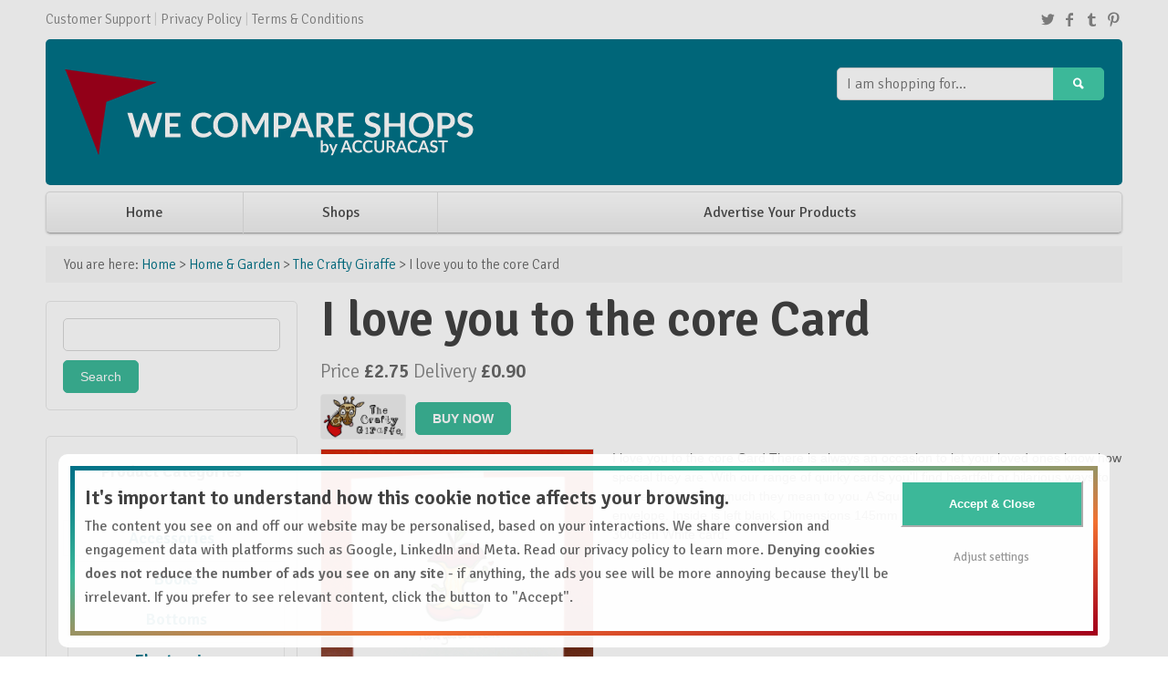

--- FILE ---
content_type: text/html; charset=UTF-8
request_url: https://wecompareshops.com/product/home-garden/the-crafty-giraffe/i-love-you-to-the-core-card/
body_size: 10880
content:
<!doctype html>
<!--[if lt IE 7]> <html class="no-js ie6 oldie" lang="en-GB"> <![endif]-->
<!--[if IE 7]>    <html class="no-js ie7 oldie" lang="en-GB"> <![endif]-->
<!--[if IE 8]>    <html class="no-js ie8 oldie" lang="en-GB"> <![endif]-->
<!--[if IE 9]>    <html class="no-js ie9" lang="en-GB"> <![endif]-->
<!--[if gt IE 9]><!--> <html class="no-js" lang="en-GB" itemscope="" itemtype="http://schema.org/Product"> <!--<![endif]-->
<head>
        <!-- Compare Responsive Price Comparison Theme v2.5 - Built by AWESEM (http://www.awesemthemes.com/) - Powered by WordPress (http://wordpress.org/) -->
	    
	<meta charset="UTF-8">

	<meta http-equiv="X-UA-Compatible" content="IE=edge">
        
        
        
        <link rel="alternate" type="application/rss+xml" title="We Compare Shops RSS Feed" href="https://wecompareshops.com/feed/" />
        <link rel="alternate" title="RSS .92" href="https://wecompareshops.com/feed/rss/" />
        <link rel="alternate" title="Atom 0.3" href="https://wecompareshops.com/feed/atom/" />

        
        
        <link rel="shortcut icon" href="https://wecompareshops.com/wp-content/themes/compare-responsive/favicon.ico" type="image/x-icon" />
        
        <link rel="apple-touch-icon" href="https://wecompareshops.com/wp-content/themes/compare-responsive/apple-touch-icon.png" />

	<meta name="viewport" content="width=device-width, initial-scale=1.0, maximum-scale=1">
	<link rel="pingback" href="https://wecompareshops.com/xmlrpc.php">        
              
	<meta name='robots' content='index, follow, max-image-preview:large, max-snippet:-1, max-video-preview:-1' />

	<!-- This site is optimized with the Yoast SEO plugin v26.7 - https://yoast.com/wordpress/plugins/seo/ -->
	<title>I love you to the core Card</title>
	<link rel="canonical" href="https://wecompareshops.com/product/home-garden/the-crafty-giraffe/i-love-you-to-the-core-card/" />
	<meta property="og:locale" content="en_GB" />
	<meta property="og:type" content="article" />
	<meta property="og:title" content="I love you to the core Card" />
	<meta property="og:description" content="I love you to the core Card There is always an occasion to let your loved ones know how special they are. With our range of quirky cards you&#8217;ll find heartfelt or hilarious ways to let them know how much they mean to you. A Square Printed Card. Supplied with envelope. Inside is left blank...." />
	<meta property="og:url" content="https://wecompareshops.com/product/home-garden/the-crafty-giraffe/i-love-you-to-the-core-card/" />
	<meta property="og:site_name" content="We Compare Shops" />
	<meta property="article:modified_time" content="2022-03-23T11:37:00+00:00" />
	<meta name="twitter:card" content="summary_large_image" />
	<script type="application/ld+json" class="yoast-schema-graph">{"@context":"https://schema.org","@graph":[{"@type":"WebPage","@id":"https://wecompareshops.com/product/home-garden/the-crafty-giraffe/i-love-you-to-the-core-card/","url":"https://wecompareshops.com/product/home-garden/the-crafty-giraffe/i-love-you-to-the-core-card/","name":"I love you to the core Card","isPartOf":{"@id":"https://wecompareshops.com/#website"},"datePublished":"2022-03-23T11:07:54+00:00","dateModified":"2022-03-23T11:37:00+00:00","breadcrumb":{"@id":"https://wecompareshops.com/product/home-garden/the-crafty-giraffe/i-love-you-to-the-core-card/#breadcrumb"},"inLanguage":"en-GB","potentialAction":[{"@type":"ReadAction","target":["https://wecompareshops.com/product/home-garden/the-crafty-giraffe/i-love-you-to-the-core-card/"]}]},{"@type":"BreadcrumbList","@id":"https://wecompareshops.com/product/home-garden/the-crafty-giraffe/i-love-you-to-the-core-card/#breadcrumb","itemListElement":[{"@type":"ListItem","position":1,"name":"Home","item":"https://wecompareshops.com/"},{"@type":"ListItem","position":2,"name":"Products","item":"https://wecompareshops.com/product/%product_category%/%product_brand%/"},{"@type":"ListItem","position":3,"name":"I love you to the core Card"}]},{"@type":"WebSite","@id":"https://wecompareshops.com/#website","url":"https://wecompareshops.com/","name":"We Compare Shops","description":"","publisher":{"@id":"https://wecompareshops.com/#organization"},"potentialAction":[{"@type":"SearchAction","target":{"@type":"EntryPoint","urlTemplate":"https://wecompareshops.com/?s={search_term_string}"},"query-input":{"@type":"PropertyValueSpecification","valueRequired":true,"valueName":"search_term_string"}}],"inLanguage":"en-GB"},{"@type":"Organization","@id":"https://wecompareshops.com/#organization","name":"We Compare Shops","url":"https://wecompareshops.com/","logo":{"@type":"ImageObject","inLanguage":"en-GB","@id":"https://wecompareshops.com/#/schema/logo/image/","url":"","contentUrl":"","caption":"We Compare Shops"},"image":{"@id":"https://wecompareshops.com/#/schema/logo/image/"}}]}</script>
	<!-- / Yoast SEO plugin. -->


<link rel='dns-prefetch' href='//www.googletagmanager.com' />
<link rel='dns-prefetch' href='//fonts.googleapis.com' />
<link rel="alternate" type="application/rss+xml" title="We Compare Shops &raquo; Feed" href="https://wecompareshops.com/feed/" />
<link rel="alternate" type="application/rss+xml" title="We Compare Shops &raquo; Comments Feed" href="https://wecompareshops.com/comments/feed/" />
<link rel="alternate" type="application/rss+xml" title="We Compare Shops &raquo; I love you to the core Card Comments Feed" href="https://wecompareshops.com/product/home-garden/the-crafty-giraffe/i-love-you-to-the-core-card/feed/" />
<link rel="alternate" title="oEmbed (JSON)" type="application/json+oembed" href="https://wecompareshops.com/wp-json/oembed/1.0/embed?url=https%3A%2F%2Fwecompareshops.com%2Fproduct%2Fhome-garden%2Fthe-crafty-giraffe%2Fi-love-you-to-the-core-card%2F" />
<link rel="alternate" title="oEmbed (XML)" type="text/xml+oembed" href="https://wecompareshops.com/wp-json/oembed/1.0/embed?url=https%3A%2F%2Fwecompareshops.com%2Fproduct%2Fhome-garden%2Fthe-crafty-giraffe%2Fi-love-you-to-the-core-card%2F&#038;format=xml" />
<style id='wp-img-auto-sizes-contain-inline-css' type='text/css'>
img:is([sizes=auto i],[sizes^="auto," i]){contain-intrinsic-size:3000px 1500px}
/*# sourceURL=wp-img-auto-sizes-contain-inline-css */
</style>
<style id='wp-emoji-styles-inline-css' type='text/css'>

	img.wp-smiley, img.emoji {
		display: inline !important;
		border: none !important;
		box-shadow: none !important;
		height: 1em !important;
		width: 1em !important;
		margin: 0 0.07em !important;
		vertical-align: -0.1em !important;
		background: none !important;
		padding: 0 !important;
	}
/*# sourceURL=wp-emoji-styles-inline-css */
</style>
<style id='wp-block-library-inline-css' type='text/css'>
:root{--wp-block-synced-color:#7a00df;--wp-block-synced-color--rgb:122,0,223;--wp-bound-block-color:var(--wp-block-synced-color);--wp-editor-canvas-background:#ddd;--wp-admin-theme-color:#007cba;--wp-admin-theme-color--rgb:0,124,186;--wp-admin-theme-color-darker-10:#006ba1;--wp-admin-theme-color-darker-10--rgb:0,107,160.5;--wp-admin-theme-color-darker-20:#005a87;--wp-admin-theme-color-darker-20--rgb:0,90,135;--wp-admin-border-width-focus:2px}@media (min-resolution:192dpi){:root{--wp-admin-border-width-focus:1.5px}}.wp-element-button{cursor:pointer}:root .has-very-light-gray-background-color{background-color:#eee}:root .has-very-dark-gray-background-color{background-color:#313131}:root .has-very-light-gray-color{color:#eee}:root .has-very-dark-gray-color{color:#313131}:root .has-vivid-green-cyan-to-vivid-cyan-blue-gradient-background{background:linear-gradient(135deg,#00d084,#0693e3)}:root .has-purple-crush-gradient-background{background:linear-gradient(135deg,#34e2e4,#4721fb 50%,#ab1dfe)}:root .has-hazy-dawn-gradient-background{background:linear-gradient(135deg,#faaca8,#dad0ec)}:root .has-subdued-olive-gradient-background{background:linear-gradient(135deg,#fafae1,#67a671)}:root .has-atomic-cream-gradient-background{background:linear-gradient(135deg,#fdd79a,#004a59)}:root .has-nightshade-gradient-background{background:linear-gradient(135deg,#330968,#31cdcf)}:root .has-midnight-gradient-background{background:linear-gradient(135deg,#020381,#2874fc)}:root{--wp--preset--font-size--normal:16px;--wp--preset--font-size--huge:42px}.has-regular-font-size{font-size:1em}.has-larger-font-size{font-size:2.625em}.has-normal-font-size{font-size:var(--wp--preset--font-size--normal)}.has-huge-font-size{font-size:var(--wp--preset--font-size--huge)}.has-text-align-center{text-align:center}.has-text-align-left{text-align:left}.has-text-align-right{text-align:right}.has-fit-text{white-space:nowrap!important}#end-resizable-editor-section{display:none}.aligncenter{clear:both}.items-justified-left{justify-content:flex-start}.items-justified-center{justify-content:center}.items-justified-right{justify-content:flex-end}.items-justified-space-between{justify-content:space-between}.screen-reader-text{border:0;clip-path:inset(50%);height:1px;margin:-1px;overflow:hidden;padding:0;position:absolute;width:1px;word-wrap:normal!important}.screen-reader-text:focus{background-color:#ddd;clip-path:none;color:#444;display:block;font-size:1em;height:auto;left:5px;line-height:normal;padding:15px 23px 14px;text-decoration:none;top:5px;width:auto;z-index:100000}html :where(.has-border-color){border-style:solid}html :where([style*=border-top-color]){border-top-style:solid}html :where([style*=border-right-color]){border-right-style:solid}html :where([style*=border-bottom-color]){border-bottom-style:solid}html :where([style*=border-left-color]){border-left-style:solid}html :where([style*=border-width]){border-style:solid}html :where([style*=border-top-width]){border-top-style:solid}html :where([style*=border-right-width]){border-right-style:solid}html :where([style*=border-bottom-width]){border-bottom-style:solid}html :where([style*=border-left-width]){border-left-style:solid}html :where(img[class*=wp-image-]){height:auto;max-width:100%}:where(figure){margin:0 0 1em}html :where(.is-position-sticky){--wp-admin--admin-bar--position-offset:var(--wp-admin--admin-bar--height,0px)}@media screen and (max-width:600px){html :where(.is-position-sticky){--wp-admin--admin-bar--position-offset:0px}}
/*wp_block_styles_on_demand_placeholder:696b090f7a179*/
/*# sourceURL=wp-block-library-inline-css */
</style>
<style id='classic-theme-styles-inline-css' type='text/css'>
/*! This file is auto-generated */
.wp-block-button__link{color:#fff;background-color:#32373c;border-radius:9999px;box-shadow:none;text-decoration:none;padding:calc(.667em + 2px) calc(1.333em + 2px);font-size:1.125em}.wp-block-file__button{background:#32373c;color:#fff;text-decoration:none}
/*# sourceURL=/wp-includes/css/classic-themes.min.css */
</style>
<link rel='stylesheet' id='main-stylesheet-css' href='https://wecompareshops.com/wp-content/themes/compare-responsive/css/gumby.css?ver=6.9' type='text/css' media='all' />
<link rel='stylesheet' id='custom-stylesheet-css' href='https://wecompareshops.com/wp-content/themes/compare-responsive/css/custom.css?ver=6.9' type='text/css' media='all' />
<link rel='stylesheet' id='google-fonts-css' href='https://fonts.googleapis.com/css?family=Signika%3A400%2C300%2C600&#038;ver=6.9' type='text/css' media='all' />
<script type="text/javascript" src="https://wecompareshops.com/wp-content/themes/compare-responsive/js/modernizr-2.6.2.min.js?ver=2.6.2" id="modernizr-js"></script>
<script type="text/javascript" src="https://wecompareshops.com/wp-includes/js/jquery/jquery.min.js?ver=3.7.1" id="jquery-core-js"></script>
<script type="text/javascript" src="https://wecompareshops.com/wp-includes/js/jquery/jquery-migrate.min.js?ver=3.4.1" id="jquery-migrate-js"></script>
<script type="text/javascript" src="https://wecompareshops.com/wp-content/themes/compare-responsive/js/gumby.min.js?ver=6.9" id="gumby-js"></script>
<script type="text/javascript" src="https://wecompareshops.com/wp-content/themes/compare-responsive/js/plugins.js?ver=6.9" id="plugins-js"></script>
<script type="text/javascript" src="https://wecompareshops.com/wp-content/themes/compare-responsive/js/main.js?ver=6.9" id="main-js"></script>

<!-- Google tag (gtag.js) snippet added by Site Kit -->
<!-- Google Analytics snippet added by Site Kit -->
<script type="text/javascript" src="https://www.googletagmanager.com/gtag/js?id=G-Q4M0DXDR1G" id="google_gtagjs-js" async></script>
<script type="text/javascript" id="google_gtagjs-js-after">
/* <![CDATA[ */
window.dataLayer = window.dataLayer || [];function gtag(){dataLayer.push(arguments);}
gtag("set","linker",{"domains":["wecompareshops.com"]});
gtag("js", new Date());
gtag("set", "developer_id.dZTNiMT", true);
gtag("config", "G-Q4M0DXDR1G");
//# sourceURL=google_gtagjs-js-after
/* ]]> */
</script>
<link rel="https://api.w.org/" href="https://wecompareshops.com/wp-json/" /><link rel="EditURI" type="application/rsd+xml" title="RSD" href="https://wecompareshops.com/xmlrpc.php?rsd" />
<link rel='shortlink' href='https://wecompareshops.com/?p=33798' />
<meta name="generator" content="Site Kit by Google 1.170.0" />
<!-- Google Tag Manager snippet added by Site Kit -->
<script type="text/javascript">
/* <![CDATA[ */

			( function( w, d, s, l, i ) {
				w[l] = w[l] || [];
				w[l].push( {'gtm.start': new Date().getTime(), event: 'gtm.js'} );
				var f = d.getElementsByTagName( s )[0],
					j = d.createElement( s ), dl = l != 'dataLayer' ? '&l=' + l : '';
				j.async = true;
				j.src = 'https://www.googletagmanager.com/gtm.js?id=' + i + dl;
				f.parentNode.insertBefore( j, f );
			} )( window, document, 'script', 'dataLayer', 'GTM-J4TK' );
			
/* ]]> */
</script>

<!-- End Google Tag Manager snippet added by Site Kit -->
<link rel="icon" href="https://wecompareshops.com/wp-content/uploads/2020/11/WCS-icon.png" sizes="32x32" />
<link rel="icon" href="https://wecompareshops.com/wp-content/uploads/2020/11/WCS-icon.png" sizes="192x192" />
<link rel="apple-touch-icon" href="https://wecompareshops.com/wp-content/uploads/2020/11/WCS-icon.png" />
<meta name="msapplication-TileImage" content="https://wecompareshops.com/wp-content/uploads/2020/11/WCS-icon.png" />
		<style type="text/css" id="wp-custom-css">
			.footer-bottom {display:none;}
.three .tz_homepage_categories .row .three.columns {width:100%;}
.three .tz_homepage_categories .row .three.columns {padding:5px;margin-bottom:5px;}		</style>
		        
        <style type="text/css">
            /* Body BG-colour */
            body { background-color: #ffffff; }
            

            /* Main menu element */
            @media only screen and (max-width: 768px) {
                    .navbar ul { background: #3cb899; }
            }

            /* Blue */
            a { color: #007187; }
            @media only screen and (max-width: 767px) { 
                    .navbar ul li.active .dropdown ul li a:hover { color: #007187; }
                    .navbar li .dropdown.active .dropdown ul li a:hover { color: #007187; }
                    .gumby-no-touch .navbar ul li:hover .dropdown ul li a:hover { color: #007187; }
                    .navbar ul li > a + .dropdown ul a { background: #3cb899; border-bottom-color: #3cb899 !important; }
                    .gumby-no-touch .navbar ul li:hover > a, .gumby-touch .navbar ul li.active > a { background: #3cb899; }
                    .gumby-no-touch .navbar ul li:hover .dropdown, .gumby-touch .navbar ul li.active .dropdown { border-top-color: #3cb899 !important;}
            }
            .navbar li .dropdown ul > li a { color: #007187; }
            .btn.secondary, .skiplink.secondary { background: #007187; border-color: #007187; }
            .badge.secondary, .label.secondary { background: #007187; border-color: #007187; }
            .badge.light a, .label.light a { color: #007187; }
            .alert.secondary { border-color: #007187; }
            .homepage-slider #sequence h2 a:hover, .homepage-slider #sequence h2 a:focus { color: #007187; }
            .pager ul li a { border-color: #007187; }
            .tophead a:hover, .tophead a:focus { color: #007187; }
            .topmain > div { background-color: #007187; }
            .row-homepage-featured > div > a h3, .row-homepage-featured > div > a h4 { color: #007187; }
            .paginate .page-numbers, .paginate .buttons a { border-color: #007187; }
            .nav-brands .skiplink > a:hover, .nav-brands .skiplink > a:focus { color: #007187; }

            /* Light Blue */
            .topmain > div .logo p { color: #3cb899; }

            /* $light-gray: #f8f8f8;
            $gray: #888;
            $dark-gray: #4c4c4c;
            $border-gray: #e9e9e9; */

            /* orange*/
            .btn.primary, .skiplink.primary { background: #3cb899; border-color: #3cb899; }
            .badge.primary, .label.primary { background: #3cb899; border-color: #3cb899; }
            .alert.primary { border-color: #3cb899; color: #ba5a00; }
            .ttip:after { background: #3cb899; border-color: #3cb899; }
            .ttip:before { border-top-color: #3cb899 !important; }
            .pager .short .btn { background: #3cb899; border-color: #3cb899; }
            .pager ul li a:hover, .pager ul li a:focus { border-color: #3cb899; }
            .bypostauthor .comment-body { border-left-color: #3cb899; }
            a:hover, a:focus { color: #3cb899; }
            .links-dark-gray:hover, .links-gray:hover, .sidebar .widget a:hover, .links-body-color:hover, .product-listing .listing-params .btn-form i:hover, .blog-column .meta-tags + h2 a:hover, .links-dark-gray:focus, .links-gray:focus, .sidebar .widget a:focus, .links-body-color:focus, .product-listing .listing-params .btn-form i:focus, .blog-column .meta-tags + h2 a:focus { color: #3cb899; }
            .orange-button, .comment-list .comment-reply-link, .form-submit input[type="submit"], .sidebar input[type="submit"], .tooltip .button, .merchant-button { background: #3cb899; border-color: #3cb899; }
            .checkbox .icon-check { color: #3cb899; }
            .topmain > div .logo .plain-text:hover { color: #3cb899; }
            @media only screen and (max-width: 768px) {
                    .primary.btn { background-color: #3cb899; border-color: #3cb899; }
            }
            @media only screen and (min-width: 768px) {
                    .gumby-no-touch .main-menu-container .main-menu > li:hover > a, .gumby-no-touch .main-menu-container .main-menu > li:focus > a, .gumby-touch .main-menu-container .main-menu > li:hover > a, .gumby-touch .main-menu-container .main-menu > li:focus > a { color: #3cb899; }
                    .gumby-no-touch .main-menu-container .main-menu > li .dropdown li:hover a, .gumby-no-touch .main-menu-container .main-menu > li .dropdown li:focus a, .gumby-touch .main-menu-container .main-menu > li .dropdown li:hover a, .gumby-touch .main-menu-container .main-menu > li .dropdown li:focus a { color: #3cb899; }
            }
            .master-footer a:hover, .master-footer a:focus { color: #3cb899; }
            .row-homepage-featured > div > a:hover h3, .row-homepage-featured > div > a:focus h3 { color: #3cb899; }
            .homepage-products > div a:hover h4, .homepage-products > div a:focus h4 { color: #3cb899; }
            .homepage-products > div a .from span { color: #3cb899; }
            .paginate .page-numbers:hover, .paginate .page-numbers:focus, .paginate .buttons a:hover, .paginate .buttons a:focus { border-color: #3cb899; }
            .product-listing-container.grid-view .product .product-view .price span { color: #3cb899; }
            .required, .row-write-review-head label + span, .row-write-comment-head label + span { color: #3cb899; }
            .retailers-table table .sort-head.headerSortDown i { color: #3cb899; }
            .retailers-table table .sort-head.headerSortUp i { color: #3cb899; }
            .dropcap { color: #3cb899; }
            .highlight { background: #3cb899; }

            .gumby-no-touch .navbar li .dropdown ul li a:hover, .gumby-touch .navbar li .dropdown ul li a.active { color: #3cb899; }
            .gumby-no-touch .navbar ul li:hover > a, .gumby-touch .navbar ul li.active > a { color: #3cb899; }
            .product-listing-container .product .product-desc h2 a:hover, .product-listing-container .product .product-desc h2 a:focus { color: #3cb899; }

            /* Orange Hover */
            .pager .short .btn:hover, .pager .short .btn:focus { background: #007187; }
            .orange-button-hover, .comment-list .comment-reply-link:hover, .form-submit input[type="submit"]:hover, .form-submit input[type="submit"]:focus, .sidebar input[type="submit"]:hover, .sidebar input[type="submit"]:focus, .tooltip .button:hover, .tooltip .button:focus, a:hover .merchant-button, a:focus .merchant-button { background: #007187; border-color: #007187; }
            .primary.btn:hover, .primary.btn:focus { background-color: #007187; }

            /* Footer background */
            .master-footer, .master-footer p { background: #23272a; }

            /* $footer-header: #83929B; */
            .master-footer .widget-title { color: #c8ced2; }

            /* $footer-text: #c8ced2; */
            .master-footer .row { color: #c8ced2; }
        </style>
                    <!-- ad sense start -->
            <script type="text/javascript" charset="utf-8">
            (function(G,o,O,g,L,e){G[g]=G[g]||function(){(G[g]['q']=G[g]['q']||[]).push(
            arguments)},G[g]['t']=1*new Date;L=o.createElement(O),e=o.getElementsByTagName(
            O)[0];L.async=1;L.src='//www.google.com/adsense/search/async-ads.js';
            e.parentNode.insertBefore(L,e)})(window,document,'script','_googCsa');
            </script>
            <!-- ad sense end   -->
            
</head>

<body class="wp-singular product-template-default single single-product postid-33798 wp-theme-compare-responsive">

<header class="masterheader">
	<div class="row tophead">
		<div class="twelve columns">
			
			<ul id="menu-top" class="topnav menu"><li id="menu-item-32454" class="menu-item menu-item-type-post_type menu-item-object-page menu-item-32454"><a href="https://wecompareshops.com/contact/">Customer Support</a></li>
<li id="menu-item-32451" class="menu-item menu-item-type-post_type menu-item-object-page menu-item-32451"><a href="https://wecompareshops.com/privacy-policy/">Privacy Policy</a></li>
<li id="menu-item-32450" class="menu-item menu-item-type-post_type menu-item-object-page menu-item-32450"><a href="https://wecompareshops.com/terms-conditions/">Terms &#038; Conditions</a></li>
</ul>                        
<ul class="header-social">
<li><a target="_blank" href="https://twitter.com/accuracast"><i class="icon-twitter"></i></a></li>
<li><a target="_blank" href="https://www.facebook.com/accuracast"><i class="icon-facebook"></i></a></li>
<li><a target="_blank" href="https://www.instagram.com/accuracast/"><i class="icon-tumblr"></i></a></li>
<li><a target="_blank" href="https://www.youtube.com/accuracast/"><i class="icon-pinterest"></i></a></li>
</ul>                    
		</div>
	</div>

	<div class="row topmain">
		<div class="twelve columns">
			<div class="four columns top-search push_eight">
                            <form action="https://wecompareshops.com/" id="primary-search-form">
				<ul>
					<li class="append field">
						<input name="s" id="primary-search-input" class="wide input" type="search" value="" placeholder="I am shopping for..." />
						<div id="primary-search-btn" class="medium primary btn"><a href="#"><i class="icon-search"></i></a></div>
					</li>
				</ul>
                            </form>
			</div>

			<div class="eight columns logo pull_four">
                                <a href="https://wecompareshops.com"><img src="https://wecompareshops.com/wp-content/uploads/2019/11/WCS-AccuraCast-white-450x100-2.png" alt="We Compare Shops" /></a> <p></p>
				
			</div>
		</div>
	</div>

	<nav class="row navbar main-menu-container" id="nav1">
		<!-- Toggle for mobile navigation, targeting the <ul> -->
		<a class="toggle" gumby-trigger="#nav1 > ul" href="#"><i class="icon-menu"></i></a>
                <ul id="menu-main" class="twelve columns main-menu menu"><li id="menu-item-32449" class="menu-item menu-item-type-post_type menu-item-object-page menu-item-home menu-item-32449"><a href="https://wecompareshops.com/">Home</a></li>
<li id="menu-item-32447" class="menu-item menu-item-type-post_type menu-item-object-page menu-item-32447"><a href="https://wecompareshops.com/shops/">Shops</a></li>
<li id="menu-item-32448" class="menu-item menu-item-type-post_type menu-item-object-page menu-item-32448"><a href="https://wecompareshops.com/advertise/">Advertise Your Products</a></li>
</ul>	</nav>

	<section class="row breadcrumbs"><div class="twelve columns">

<span class="you-are-here">You are here: </span> <a href="https://wecompareshops.com/">Home</a> > 
		
	
	
	
										<a href="https://wecompareshops.com/products/home-garden/">Home &amp; Garden</a> > 
								<a href="https://wecompareshops.com/products/home-garden/the-crafty-giraffe/">The Crafty Giraffe</a> >	
									I love you to the core Card	
		
	
		
		
		
	 	
 	 	
 	 	
 		
			
 	</div></section>
</header>

<div class="row master-row"><div class="nine columns single-product push_three">
        <script type="text/javascript">
        function aw_more() {
                jQuery('.desc_more').toggle();
                jQuery('.desc_etc').toggle();
                jQuery('#more_link').html((jQuery('#more_link').html() == 'More' ? 'Less' : 'More'));
        }
        </script>

        
                                            <article>

                        <section>
                            <h1>I love you to the core Card</h1>
                            <div class="row info-header">

                                
    <div class="price">
                                       <p>Price <span>&pound;2.75</span> Delivery <span>&pound;0.90</span></p>
               <p>
               <a target='_blank'  href="https://thecraftygiraffe.co.uk/i-love-you-to-the-core-card/"><span class="merchant-button">BUY NOW</span></a>
                
                                   
                    
                                            <img class="merchant-thumb" src="https://wecompareshops.com/wp-content/uploads/compare/merchants/r_bc_giraffe_logo_1509364698__01908.webp" alt="The Crafty Giraffe" />     
                                       
                             </p>
                       
            </div>
                                               


                                <div class="share">
                                </div>
                            </div>                                
                            
                            	        	

                        </section>

                        <section id="overview" class="row product-overview post-content">

                                                                    <img src="http://thecraftygiraffe.co.uk/product_images/x/715/1223__62820.jpg" alt="I love you to the core Card" />
                                                                <p>
                                    I love you to the core Card There is always an occasion to let your loved ones know how special they are. With our range of quirky cards you'll find heartfelt or hilarious ways to let them know how much they mean to you. A Square Printed Card. Supplied with envelope. Inside is left blank. Dimensions 145mm x 145mm. Material High quality 300gsm White card.                                </p>    

                        </section>
                        
                        <section>
                                                </section>

                        

                        <section>  

 
        
                
                	<div id="respond" class="comment-respond">
		<h3 id="reply-title" class="comment-reply-title"> <small><a rel="nofollow" id="cancel-comment-reply-link" href="/product/home-garden/the-crafty-giraffe/i-love-you-to-the-core-card/#respond" style="display:none;">Cancel reply</a></small></h3><p class="must-log-in">You must be <a href="https://wecompareshops.com/wp-login.php?redirect_to=https%3A%2F%2Fwecompareshops.com%2Fproduct%2Fhome-garden%2Fthe-crafty-giraffe%2Fi-love-you-to-the-core-card%2F">logged in</a> to post a comment.</p>	</div><!-- #respond -->
	        
</section> 

                </article>
                    
            
<h2 class="header-line">Related Products</h2>
<div class="product-listing-container related-products grid-view">
    
<!-- Product 3 begin -->
<div class="product">
    <div class="product-photo">
        <a href="https://wecompareshops.com/product/home-garden/paragon-microfibre/microfibre-cotton-shampoo-mitt/">
                           <img src="https://www.paragonmicrofibre.com/wp-content/uploads/2017/10/shampoomitt.jpg" alt="Microfibre/Cotton Shampoo Mitt" />
                    </a>
    </div>

    <div class="product-desc">
      <h2><a href="https://wecompareshops.com/product/home-garden/paragon-microfibre/microfibre-cotton-shampoo-mitt/">Microfibre/Cotton Shampoo Mitt</a></h2>
      <p>
                      High quality microfibre made from ultra fine microfibre that is super soft and delicate, perfect for use on cars and paint work. Our microfibre wash mitts are highly efficient. The main advantages are the amount of water they hold, the cleaning ability of the microfibres and the way the deep pile microfibre enables the mitts...<a class="view-more-link" href="https://wecompareshops.com/product/home-garden/paragon-microfibre/microfibre-cotton-shampoo-mitt/">View more</a>
      </p>
      <div class="reviews">
        <p></p>
      </div>
    </div>

    <div class="product-view">
      <div>
        <p class="price">
                        <span>&pound;6.25</span>
        </p>
                <a href="https://wecompareshops.com/product/home-garden/paragon-microfibre/microfibre-cotton-shampoo-mitt/" class="retailers">1 retailer</a>
      </div>
      <div class="medium primary btn metro rounded">        
        <a href="https://wecompareshops.com/product/home-garden/paragon-microfibre/microfibre-cotton-shampoo-mitt/">Compare Prices</a>
      </div>
    </div>
</div>
<!-- Product 3 end -->

<div class="product-1"></div>
<!-- Product 3 begin -->
<div class="product">
    <div class="product-photo">
        <a href="https://wecompareshops.com/product/home-garden/paragon-microfibre/disposable-non-woven-microfibre-wipes-on-a-roll/">
                           <img src="https://www.paragonmicrofibre.com/wp-content/uploads/2017/10/disposable-microfibre-wipes-roll.jpg" alt="Disposable Non-Woven Microfibre Wipes on a Roll" />
                    </a>
    </div>

    <div class="product-desc">
      <h2><a href="https://wecompareshops.com/product/home-garden/paragon-microfibre/disposable-non-woven-microfibre-wipes-on-a-roll/">Disposable Non-Woven Microfibre Wipes on a Roll</a></h2>
      <p>
                      Product Detail and Usage Our non woven method of construction reduces linting (due to monofilament structure with no bonding agent) and ensuring wipes can be re-used if required (tear-proof and easy to rinse). Disposable microfibre wipes are part of a highly efficient, cost effective cleaning system designed to reduce waste, these products are ideal for...<a class="view-more-link" href="https://wecompareshops.com/product/home-garden/paragon-microfibre/disposable-non-woven-microfibre-wipes-on-a-roll/">View more</a>
      </p>
      <div class="reviews">
        <p></p>
      </div>
    </div>

    <div class="product-view">
      <div>
        <p class="price">
                        <span>&pound;8.95</span>
        </p>
                <a href="https://wecompareshops.com/product/home-garden/paragon-microfibre/disposable-non-woven-microfibre-wipes-on-a-roll/" class="retailers">1 retailer</a>
      </div>
      <div class="medium primary btn metro rounded">        
        <a href="https://wecompareshops.com/product/home-garden/paragon-microfibre/disposable-non-woven-microfibre-wipes-on-a-roll/">Compare Prices</a>
      </div>
    </div>
</div>
<!-- Product 3 end -->

<div class="product-2 clearfix-2"></div>
<!-- Product 3 begin -->
<div class="product">
    <div class="product-photo">
        <a href="https://wecompareshops.com/product/home-garden/paragon-microfibre/microfibre-on-a-roll/">
                           <img src="https://www.paragonmicrofibre.com/wp-content/uploads/2017/10/Microfibre-on-a-Roll-copy.jpg" alt="Microfibre on a Roll" />
                    </a>
    </div>

    <div class="product-desc">
      <h2><a href="https://wecompareshops.com/product/home-garden/paragon-microfibre/microfibre-on-a-roll/">Microfibre on a Roll</a></h2>
      <p>
                      Premium General Purpose Microfibre. The microfibre on a roll is 1.6 metres wide and is sold per metre run. We sell it as a complete roll of 40 square metres ( 1.6 m x 25 m ) or by the metre run. If you order by the metre this is per metre run, eg: If...<a class="view-more-link" href="https://wecompareshops.com/product/home-garden/paragon-microfibre/microfibre-on-a-roll/">View more</a>
      </p>
      <div class="reviews">
        <p></p>
      </div>
    </div>

    <div class="product-view">
      <div>
        <p class="price">
                        <span>&pound;9.85</span>
        </p>
                <a href="https://wecompareshops.com/product/home-garden/paragon-microfibre/microfibre-on-a-roll/" class="retailers">1 retailer</a>
      </div>
      <div class="medium primary btn metro rounded">        
        <a href="https://wecompareshops.com/product/home-garden/paragon-microfibre/microfibre-on-a-roll/">Compare Prices</a>
      </div>
    </div>
</div>
<!-- Product 3 end -->

<div class="product-3 clearfix-3"></div></div>       
        
</div>

<aside class="three columns sidebar pull_nine">
	<div id="search-2" class="widget widget_search"><form role="search" method="get" id="searchform" class="searchform" action="https://wecompareshops.com/">
				<div>
					<label class="screen-reader-text" for="s">Search for:</label>
					<input type="text" value="" name="s" id="s" />
					<input type="submit" id="searchsubmit" value="Search" />
				</div>
			</form></div><div id="tz_homepage_categories-2" class="widget tz_homepage_categories">
                <!-- Popular Categories BEGIN -->
                                <div class="row row-category">                        
                        <h3 class="widget-title">Product Categories</h3>                </div>
                		
                
                                                            
                                            
                            <div class="row row-homepage-featured homepage-categories">                              
                                                                <div class="three columns">
                                            <a href="https://wecompareshops.com/products/accessories/">
                                                                                                        
                                                    <h3>Accessories</h3>
                                            </a>                                        
                                            <p>
                                                                                        </p>                                            
                                    </div>
                                                      
                                                             
                                           
                                                                <div class="three columns">
                                            <a href="https://wecompareshops.com/products/books/">
                                                                                                        
                                                    <h3>Books</h3>
                                            </a>                                        
                                            <p>
                                                                                        </p>                                            
                                    </div>
                                                      
                                                             
                                           
                                                                <div class="three columns">
                                            <a href="https://wecompareshops.com/products/bottoms/">
                                                                                                        
                                                    <h3>Bottoms</h3>
                                            </a>                                        
                                            <p>
                                                                                        </p>                                            
                                    </div>
                                                      
                                                             
                                           
                                                                <div class="three columns">
                                            <a href="https://wecompareshops.com/products/electronics/">
                                                                                                        
                                                    <h3>Electronics</h3>
                                            </a>                                        
                                            <p>
                                                                                        </p>                                            
                                    </div>
                                            
                                </div>                            
                                 
                                           
                                            
                            <div class="row row-homepage-featured homepage-categories">                              
                                                                <div class="three columns">
                                            <a href="https://wecompareshops.com/products/home-garden/">
                                                                                                        
                                                    <h3>Home &amp; Garden</h3>
                                            </a>                                        
                                            <p>
                                                                                        </p>                                            
                                    </div>
                                                      
                                                             
                                           
                                                                <div class="three columns">
                                            <a href="https://wecompareshops.com/products/shoes/">
                                                                                                        
                                                    <h3>Shoes</h3>
                                            </a>                                        
                                            <p>
                                                                                        </p>                                            
                                    </div>
                                                      
                                                             
                                           
                                                                <div class="three columns">
                                            <a href="https://wecompareshops.com/products/tops/">
                                                                                                        
                                                    <h3>Tops</h3>
                                            </a>                                        
                                            <p>
                                                                                        </p>                                            
                                    </div>
                                                      
                                                             
                                           
                                                                <div class="three columns">
                                            <a href="https://wecompareshops.com/products/underwear/">
                                                                                                        
                                                    <h3>Underwear</h3>
                                            </a>                                        
                                            <p>
                                                                                        </p>                                            
                                    </div>
                                            
                                </div>                            
                                 
                                  </div>
		<!-- Brands BEGIN -->
                <div class="row row-category">
                         <h3 class="widget-title">Brands</h3>                </div>
		
		
		
		                    <div class="row row-homepage-brands">
			<ul>
								<li>
										<a href="https://wecompareshops.com/brands/nza/">
					<img src="https://wecompareshops.com/wp-content/themes/compare-responsive/img/no-photo.png" alt="NZA" />
					</a>
									</li>
								<li>
										<a href="https://wecompareshops.com/brands/sony/">
					<img src="https://wecompareshops.com/wp-content/themes/compare-responsive/img/no-photo.png" alt="Sony" />
					</a>
									</li>
								<li>
										<a href="https://wecompareshops.com/brands/sr-bonitos/">
					<img src="https://wecompareshops.com/wp-content/themes/compare-responsive/img/no-photo.png" alt="Sr. Bonitos" />
					</a>
									</li>
								<li>
										<a href="https://wecompareshops.com/brands/bleuforet/">
					<img src="https://wecompareshops.com/wp-content/themes/compare-responsive/img/no-photo.png" alt="Bleuforet" />
					</a>
									</li>
								<li>
										<a href="https://wecompareshops.com/brands/larmoire-de-bebe/">
					<img src="https://wecompareshops.com/wp-content/themes/compare-responsive/img/no-photo.png" alt="Larmoire De Bebe" />
					</a>
									</li>
								<li>
										<a href="https://wecompareshops.com/brands/baie-des-caps/">
					<img src="https://wecompareshops.com/wp-content/themes/compare-responsive/img/no-photo.png" alt="Baie Des Caps" />
					</a>
									</li>
				 
			</ul>
                    </div>
				
			
		</aside>
	
        </div>
	<!-- .master-row -->

	<footer class="master-footer">
                
                
		<div class="row footer-widgets">

			<div class="three columns">
				<div id="text-2" class="widget widget_text">			<div class="textwidget"><p>Property of AccuraCast Limited<br />
Unit 6, 102 Camley Street<br />
London N1C 4PF, United Kingdom</p>
<p>© 2026 <a href="https://wecompareshops.com/?customize_changeset_uuid=a01215fa-0411-4372-b62e-305c02367ebe&amp;customize_messenger_channel=preview-0">We Compare Shops</a>.</p>
</div>
		</div>			</div>

			<div class="three columns">
							</div>

			<div class="three columns">
							</div>

			<div class="three columns">
				<div id="nav_menu-2" class="widget widget_nav_menu"><div class="menu-top-container"><ul id="menu-top-1" class="menu"><li class="menu-item menu-item-type-post_type menu-item-object-page menu-item-32454"><a href="https://wecompareshops.com/contact/">Customer Support</a></li>
<li class="menu-item menu-item-type-post_type menu-item-object-page menu-item-32451"><a href="https://wecompareshops.com/privacy-policy/">Privacy Policy</a></li>
<li class="menu-item menu-item-type-post_type menu-item-object-page menu-item-32450"><a href="https://wecompareshops.com/terms-conditions/">Terms &#038; Conditions</a></li>
</ul></div></div>			</div>

		</div>

		<div class="row footer-bottom">
			
			<div class="twelve columns">
                            <p>&copy; 2026 <a href="https://wecompareshops.com">We Compare Shops</a>. Powered by <a href="http://wordpress.org/">WordPress</a>. <a href="http://www.wppricecomparison.com">Compare by WP Price Comparison</a>.</p>
			</div>

		</div>
		
	</footer>

	<script type="speculationrules">
{"prefetch":[{"source":"document","where":{"and":[{"href_matches":"/*"},{"not":{"href_matches":["/wp-*.php","/wp-admin/*","/wp-content/uploads/*","/wp-content/*","/wp-content/plugins/*","/wp-content/themes/compare-responsive/*","/*\\?(.+)"]}},{"not":{"selector_matches":"a[rel~=\"nofollow\"]"}},{"not":{"selector_matches":".no-prefetch, .no-prefetch a"}}]},"eagerness":"conservative"}]}
</script>
		<!-- Google Tag Manager (noscript) snippet added by Site Kit -->
		<noscript>
			<iframe src="https://www.googletagmanager.com/ns.html?id=GTM-J4TK" height="0" width="0" style="display:none;visibility:hidden"></iframe>
		</noscript>
		<!-- End Google Tag Manager (noscript) snippet added by Site Kit -->
		<script type="text/javascript" src="https://wecompareshops.com/wp-includes/js/comment-reply.min.js?ver=6.9" id="comment-reply-js" async="async" data-wp-strategy="async" fetchpriority="low"></script>
<script id="wp-emoji-settings" type="application/json">
{"baseUrl":"https://s.w.org/images/core/emoji/17.0.2/72x72/","ext":".png","svgUrl":"https://s.w.org/images/core/emoji/17.0.2/svg/","svgExt":".svg","source":{"concatemoji":"https://wecompareshops.com/wp-includes/js/wp-emoji-release.min.js?ver=6.9"}}
</script>
<script type="module">
/* <![CDATA[ */
/*! This file is auto-generated */
const a=JSON.parse(document.getElementById("wp-emoji-settings").textContent),o=(window._wpemojiSettings=a,"wpEmojiSettingsSupports"),s=["flag","emoji"];function i(e){try{var t={supportTests:e,timestamp:(new Date).valueOf()};sessionStorage.setItem(o,JSON.stringify(t))}catch(e){}}function c(e,t,n){e.clearRect(0,0,e.canvas.width,e.canvas.height),e.fillText(t,0,0);t=new Uint32Array(e.getImageData(0,0,e.canvas.width,e.canvas.height).data);e.clearRect(0,0,e.canvas.width,e.canvas.height),e.fillText(n,0,0);const a=new Uint32Array(e.getImageData(0,0,e.canvas.width,e.canvas.height).data);return t.every((e,t)=>e===a[t])}function p(e,t){e.clearRect(0,0,e.canvas.width,e.canvas.height),e.fillText(t,0,0);var n=e.getImageData(16,16,1,1);for(let e=0;e<n.data.length;e++)if(0!==n.data[e])return!1;return!0}function u(e,t,n,a){switch(t){case"flag":return n(e,"\ud83c\udff3\ufe0f\u200d\u26a7\ufe0f","\ud83c\udff3\ufe0f\u200b\u26a7\ufe0f")?!1:!n(e,"\ud83c\udde8\ud83c\uddf6","\ud83c\udde8\u200b\ud83c\uddf6")&&!n(e,"\ud83c\udff4\udb40\udc67\udb40\udc62\udb40\udc65\udb40\udc6e\udb40\udc67\udb40\udc7f","\ud83c\udff4\u200b\udb40\udc67\u200b\udb40\udc62\u200b\udb40\udc65\u200b\udb40\udc6e\u200b\udb40\udc67\u200b\udb40\udc7f");case"emoji":return!a(e,"\ud83e\u1fac8")}return!1}function f(e,t,n,a){let r;const o=(r="undefined"!=typeof WorkerGlobalScope&&self instanceof WorkerGlobalScope?new OffscreenCanvas(300,150):document.createElement("canvas")).getContext("2d",{willReadFrequently:!0}),s=(o.textBaseline="top",o.font="600 32px Arial",{});return e.forEach(e=>{s[e]=t(o,e,n,a)}),s}function r(e){var t=document.createElement("script");t.src=e,t.defer=!0,document.head.appendChild(t)}a.supports={everything:!0,everythingExceptFlag:!0},new Promise(t=>{let n=function(){try{var e=JSON.parse(sessionStorage.getItem(o));if("object"==typeof e&&"number"==typeof e.timestamp&&(new Date).valueOf()<e.timestamp+604800&&"object"==typeof e.supportTests)return e.supportTests}catch(e){}return null}();if(!n){if("undefined"!=typeof Worker&&"undefined"!=typeof OffscreenCanvas&&"undefined"!=typeof URL&&URL.createObjectURL&&"undefined"!=typeof Blob)try{var e="postMessage("+f.toString()+"("+[JSON.stringify(s),u.toString(),c.toString(),p.toString()].join(",")+"));",a=new Blob([e],{type:"text/javascript"});const r=new Worker(URL.createObjectURL(a),{name:"wpTestEmojiSupports"});return void(r.onmessage=e=>{i(n=e.data),r.terminate(),t(n)})}catch(e){}i(n=f(s,u,c,p))}t(n)}).then(e=>{for(const n in e)a.supports[n]=e[n],a.supports.everything=a.supports.everything&&a.supports[n],"flag"!==n&&(a.supports.everythingExceptFlag=a.supports.everythingExceptFlag&&a.supports[n]);var t;a.supports.everythingExceptFlag=a.supports.everythingExceptFlag&&!a.supports.flag,a.supports.everything||((t=a.source||{}).concatemoji?r(t.concatemoji):t.wpemoji&&t.twemoji&&(r(t.twemoji),r(t.wpemoji)))});
//# sourceURL=https://wecompareshops.com/wp-includes/js/wp-emoji-loader.min.js
/* ]]> */
</script>
       
        
                
  </body>
</html>